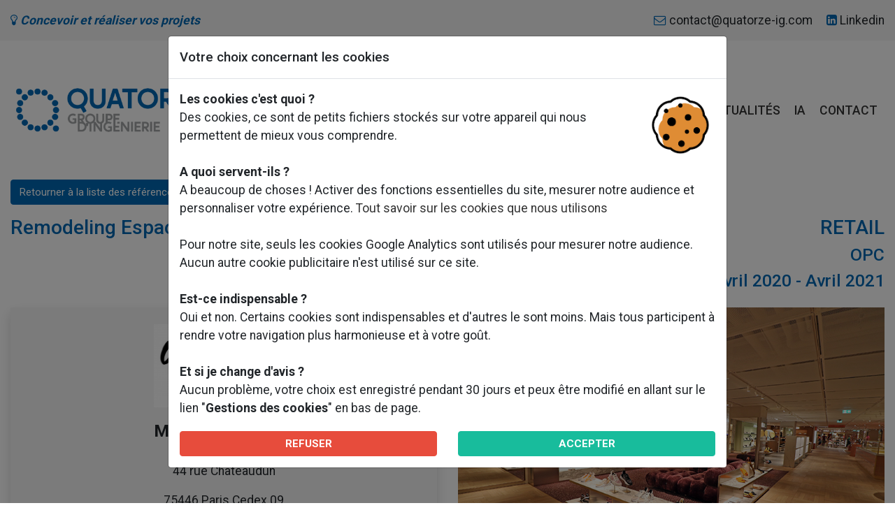

--- FILE ---
content_type: text/html; charset=utf-8
request_url: https://quatorze-ig.com/galerie-97.html
body_size: 6212
content:
	<!DOCTYPE html>
		<html lang="fr">
		<head>
		<base href="https://quatorze-ig.com">
		<meta charset="UTF-8">
		<meta name="robots" content="index,follow">	<meta name="language" content="fr">	<meta property="og:title" content="Quatorze-IG"/> 
		<meta property="og:image" content="https://quatorze-ig.com/images/quatorze-ig.png"/> 
		<meta property="og:image:width" content="1780"/> 
		<meta property="og:image:height" content="633"/> 
		<meta property="og:type" content="article"/> 
		<meta property="og:site_name" content="Quatorze-IG"/> 
		<meta property="og:description" content="BET pluridisciplinaire, fondé en 2007, Quatorze-IG répond à vos problématiques de conception et réalisation sur tout type de projet de bâtiment."/>
		<meta property="og:url" content="https://quatorze-ig.com/galerie-97.html"/>	<title>Quatorze-IG</title>
		<meta name="title" content="Quatorze-IG" />
		<meta name="description"  lang="fr" content="BET pluridisciplinaire, fondé en 2007, Quatorze-IG répond à vos problématiques de conception et réalisation sur tout type de projet de bâtiment." />
		<link rel="image_src" href="https://quatorze-ig.com/images/quatorze-ig.png" />	<meta name="viewport" content="width=device-width, initial-scale=1.0, minimum-scale=1.0, maximum-scale=1.0, user-scalable=no">   <link rel="apple-touch-icon" sizes="180x180" href="favicon/apple-touch-icon.png">
        <link rel="icon" type="image/png" sizes="32x32" href="favicon/favicon-32x32.png">
        <link rel="icon" type="image/png" sizes="16x16" href="favicon/favicon-16x16.png">
        <link rel="manifest" href="favicon/site.webmanifest">
        <link rel="mask-icon" href="favicon/safari-pinned-tab.svg" color="#5bbad5">
        <meta name="msapplication-TileColor" content="#2b5797">
        <meta name="theme-color" content="#0067b2">	<link href="theme/quatorze/css/minify.css?v=1.0.4" rel="stylesheet">	<link rel="preconnect" href="https://fonts.googleapis.com">
        <link rel="preconnect" href="https://fonts.gstatic.com" crossorigin>
        <link href="https://fonts.googleapis.com/css2?family=Roboto:wght@400;500;700;900&display=swap" rel="stylesheet"> 	<script src="js/jquery-3.4.1.min.js"></script>	<script src="js/jquery.confirm.min.js"></script>	</head>	<body class="contentMob">
<!-- Google Tag Manager (noscript) -->
<noscript><iframe src="https://www.googletagmanager.com/ns.html?id=GTM-TWRN5R7"
height="0" width="0" style="display:none;visibility:hidden"></iframe></noscript>
<!-- End Google Tag Manager (noscript) -->

	<div class="cookie-notice-container d-none" id="cookieAsk">
			<div class="row">
				<div class="col-md-12 col-xs-12">
					<p id="notice-text"><img src='images/cookie.png' class='float-right' style='width:100px;' alt='Les cookies'>
<b>Les cookies c'est quoi ?</b><br>
Des cookies, ce sont de petits fichiers stockés sur votre appareil qui nous permettent de mieux vous comprendre.<br><br>
<b>A quoi servent-ils ?</b><br>
A beaucoup de choses ! Activer des fonctions essentielles du site, mesurer notre audience et personnaliser votre expérience. <a href=''>Tout savoir sur les cookies que nous utilisons</a><br><br>
Pour notre site, seuls les cookies Google Analytics sont utilisés pour mesurer notre audience. Aucun autre cookie publicitaire n'est utilisé sur ce site.<br><br>
<b>Est-ce indispensable ?</b><br>
Oui et non. Certains cookies sont indispensables et d'autres le sont moins. Mais tous participent à rendre votre navigation plus harmonieuse et à votre goût.<br><br>
<b>Et si je change d'avis ?</b><br>
Aucun problème, votre choix est enregistré pendant 30 jours et peux être modifié en allant sur le lien "<b>Gestions des cookies</b>" en bas de page.
</p>	
				</div>	
				<div class="col-md-6 col-xs-12">		
					<span id="refuse-cookie" data-dismiss="modal" aria-label="Close" class="font-weight-bold text-uppercase w-100 mt-1 btn btn-xs btn-danger">Refuser</span>
				</div>	
				<div class="col-md-6 col-xs-12">
					<span id="accept-cookie" data-dismiss="modal" aria-label="Close" class="font-weight-bold text-uppercase w-100 mt-1 btn btn-xs btn-success">Accepter</span>
				</div>
				</div>
			</div>
		</div>  <div class="d-none d-lg-block">
          <div id="topMenuHeader" class="menuTopHeader">
          <div class="container">
          <div class="row py-2">

          <div class="col-md-2">
          <a href=""><img class="img-fluid" src="images/quatorze.png" alt="Logo Quatorze" /></a>
          </div>

          <div class="col-md-10 my-auto d-none d-lg-block">	<ul class="sf-menu float-right">	<li class="sous_menu text-uppercase">	<a class="" href="bureau-etude-pluridisciplinaire-technique-thermique">Nous connaître</a>	</li>	<li class="sous_menu text-uppercase">	<a class="" href="nos-missions">Nos missions</a>	</li>	<li class="sous_menu text-uppercase">	<a class="" href="nos-references-en-images.html">Nos Références</a>	</li>	<li class="sous_menu text-uppercase">	<a class="" href="carrieres/offres-demploi/">Carrière</a>	</li>	<li class="sous_menu text-uppercase">	<a class="" href="blog">Actualités</a>	</li>	<li class="sous_menu text-uppercase">	<a class="" href="intelligence-artificielle">IA</a>	</li>	<li class="sous_menu text-uppercase">	<a class="" href="contact">Contact</a>	</li>	</ul>	</div>

          </div>
          </div>
          </div>
        </div>	<div id="fb-root"></div>
<div id="mobile-nav" class="d-block d-lg-none">

<div class="row">

	<div class="col-3 pl-4 mt-4 button_toggle float-left" id="button_toggle">
		<i style="font-size:30px;" class="fa fa-bars"></i>
	</div>

    <div class="col-9 mt-4 pr-5 text-right d-block d-md-none">
        <a href="mailto:contact@quatorze-ig.com"><i class="fa fa-envelope-o text-white pr-2"></i></a>
        <a target="_blank" href="https://www.linkedin.com/company/quatorze-ig/?originalSubdomain=fr"><i class="fa fa-linkedin-square text-white"></i></a>
    </div>

</div>

	</div>	<div class="sb-slidebar sb-left cache d-block d-lg-none">	<ul class="sb-menu">	<li>
		<a class="button_toggle" style="background-color:#12131A!important;"> 
			<i class="fa fa-times pull-right" style="cursor:pointer;font-size:30px;"></i>
			<img class="pull-left" style="max-width:60px;" src="images/filliales/quatorze-ig-logo-seul.png" alt="Logo quatorze-ig">
		</a>
		</li>	<li>	<a href="bureau-etude-pluridisciplinaire-technique-thermique">Nous connaître	</a>	</li>	<li>	<a href="nos-missions">Nos missions	</a>	</li>	<li>	<a href="nos-references-en-images.html">Nos Références	</a>	</li>	<li>	<a href="carrieres/offres-demploi/">Carrière	</a>	</li>	<li>	<a href="blog">Actualités	</a>	</li>	<li>	<a href="intelligence-artificielle">IA	</a>	</li>	<li>	<a href="contact">Contact	</a>	</li>	</ul>	</div>
<script>
$(function () {

	/* MENU MOBILE & TOGGLE */
	$(".button_toggle").on("click", function(){
		if($(".sb-slidebar").hasClass("cache")) {
			$(".sb-slidebar").removeClass("cache").addClass("view");	
			$(".sb-slidebar").css({visibility: "visible", opacity: "1"});
			$(".sb-slidebar").animate({left: "0px"});
		}else{
			$(".sb-slidebar").removeClass("view").addClass("cache");	
			$(".sb-slidebar").css({visibility: "hidden", opacity: "0"});
			$(".sb-slidebar").css({left: "-390px"});
		}
	});

	$(".view_sous_menu").on("click", function (e) {
		e.preventDefault();
		$(this).parent().find('ul:first').toggle();

		if($("span.view_sous_menu i", this).hasClass( "fa-plus" )){
			$("span.view_sous_menu i", this).removeClass("fa-plus").addClass("fa-minus");
		}else{
			$("span.view_sous_menu i", this).removeClass("fa-minus").addClass("fa-plus");
		}		
	});
});
</script>
   <nav class="navbarTop">

        <div class="container">

        <div class="row">

        <div class="col-md-6">
        <p class="mb-0 py-3 color1 text-center text-md-left"><i class="fa fa-lightbulb-o"></i> <b><i>Concevoir et réaliser vos projets</i></b></p>
        </div>

        <div class="col-md-6 my-auto d-none d-md-block">
        <div class="float-right">
        <a class="mr-3" href="mailto:contact@quatorze-ig.com"><i class="fa fa-envelope-o color1"></i> contact@quatorze-ig.com</a>
        <a target="_blank" href="https://www.linkedin.com/company/quatorze-ig/?originalSubdomain=fr"><i class="fa fa-linkedin-square color1"></i> Linkedin</a>
        </div>
        </div>

        </div>

        </div>

        </nav>	<div style="background-color: #fff;" class="wrapper">   <div class="container">

        <div class="row py-5">

        <div class="col-md-3">
        <a href=""><img class="img-fluid" src="images/quatorze.png" alt="Logo Quatorze" /></a>
        </div>

        <div class="col-md-9 my-auto d-none d-lg-block">	<ul class="sf-menu float-right">	<li class="sous_menu text-uppercase">	<a class="" href="bureau-etude-pluridisciplinaire-technique-thermique">Nous connaître</a>	</li>	<li class="sous_menu text-uppercase">	<a class="" href="nos-missions">Nos missions</a>	</li>	<li class="sous_menu text-uppercase">	<a class="" href="nos-references-en-images.html">Nos Références</a>	</li>	<li class="sous_menu text-uppercase">	<a class="" href="carrieres/offres-demploi/">Carrière</a>	</li>	<li class="sous_menu text-uppercase">	<a class="" href="blog">Actualités</a>	</li>	<li class="sous_menu text-uppercase">	<a class="" href="intelligence-artificielle">IA</a>	</li>	<li class="sous_menu text-uppercase">	<a class="" href="contact">Contact</a>	</li>	</ul>   </div>
        </div>
        </div>	<div class="container">	<div class="row">	<div class="col-md-12">	<div>	<div>
		<a class="btn btn-primary" href="galerie.html">Retourner à la liste des références</a>	</div>   <div class="row">

		<div class="col-md-12 mt-3 text-md-right">	<h2 style="font-size:1.6em;float:left;" class="mt-0 mb-2">Remodeling Espace Chaussures R+4 Galeries Lafayette Haussmann</h2>	<h2 style="font-size:1.6em;" class="mt-0 mb-2">RETAIL </h2>	<h2 style="font-size:1.4em;" class="mb-2">OPC</h2>	<h2 style="font-size:1.4em;" class="mb-4">Avril 2020 - Avril 2021</h2>	</div>
        
        <div class="col-md-6">   <div style="background-color:#f5f5f5;" class="mb-5 shadow px-4 pt-4 pb-5">	<div class="mb-4 text-center" >	<div class="text-center mb-3"><img src="Admin-Dashboard/images/export/references/Galerie Lafayette.jfif" style="max-width:200px;" alt="logo MOA"></div>	<b style="font-size:1.4em;">Maître d’ouvrage :</b><br>Galeries Lafayette<br><p style="text-align: center;">44 rue Châteaudun</p>

<p style="text-align: center;">75446 Paris Cedex 09</p>
</div>	<b><u>OPERATION :</u></b><br>Remodeling Espace Chaussures R+4 Galeries Lafayette Haussmann<br>Paris (09ème)<br><br>	<b><u>MONTANT DES TRAVAUX :</u></b> 14 M€<br><br>	<b><u>SURFACE :</u></b> 6 500 m²<br><br>	<b><u>PRINCIPAUX INTERVENANTS :</u></b><br><br><ul></ul><br>   </div>   </div>   <div class="col-md-6">	<div class="row">	<div style="margin-bottom:20px;" class="col-12">	<a rel="group" data-fancybox="images" href="images/galerie/AdkJdjhOEI123658DKLMlmls/97-1684475077.jpg" title="" data-caption="">
				<img style="width:100%;"  src="images/galerie/AdkJdjhOEI123658DKLMlmls/97-1684475077.jpg" alt="">
			</a>	</div>	<div style="height:250px;overflow:hidden;margin-bottom:20px;" class="col-12 col-md-4 col-lg-6 col-xl-6">	<a rel="group" data-fancybox="images" href="images/galerie/AdkJdjhOEI123658DKLMlmls/97-1688321536.jpg" title="" data-caption="">
				<img style="width:100%;"  src="images/galerie/AdkJdjhOEI123658DKLMlmls/97-1688321536.jpg" alt="">
			</a>	</div>	<div style="height:250px;overflow:hidden;margin-bottom:20px;" class="col-12 col-md-4 col-lg-6 col-xl-6">	<a rel="group" data-fancybox="images" href="images/galerie/AdkJdjhOEI123658DKLMlmls/97-1683239159.jpg" title="" data-caption="">
				<img style="width:100%;"  src="images/galerie/AdkJdjhOEI123658DKLMlmls/97-1683239159.jpg" alt="">
			</a>	</div>	<div style="margin-bottom:20px;" class="col-12 text-center"><span class="viewPhoto btn btn-primary">Voir plus de photos ?</span></div>	<div id="viewGal" class="row d-none">	<div style="height:250px;overflow:hidden;margin-bottom:20px;" class="col-12 col-md-4 col-lg-6 col-xl-6">	<a rel="group" data-fancybox="images" href="images/galerie/AdkJdjhOEI123658DKLMlmls/97-1686938229.jpg" title="" data-caption="">
					<img style="width:100%;"  src="images/galerie/AdkJdjhOEI123658DKLMlmls/97-1686938229.jpg" alt="">
				</a>	</div>	<div style="height:250px;overflow:hidden;margin-bottom:20px;" class="col-12 col-md-4 col-lg-6 col-xl-6">	<a rel="group" data-fancybox="images" href="images/galerie/AdkJdjhOEI123658DKLMlmls/97-1682264338.jpg" title="" data-caption="">
					<img style="width:100%;"  src="images/galerie/AdkJdjhOEI123658DKLMlmls/97-1682264338.jpg" alt="">
				</a>	</div>	<div style="height:250px;overflow:hidden;margin-bottom:20px;" class="col-12 col-md-4 col-lg-6 col-xl-6">	<a rel="group" data-fancybox="images" href="images/galerie/AdkJdjhOEI123658DKLMlmls/97-1683640049.jpg" title="" data-caption="">
					<img style="width:100%;"  src="images/galerie/AdkJdjhOEI123658DKLMlmls/97-1683640049.jpg" alt="">
				</a>	</div>	</div>
<script>
	
	$(function(){
		
		$(".viewPhoto").on("click", function(){
			$("#viewGal").removeClass("d-none");
		});

	});

</script>

	<div class="p-3"><b><u>Caractéristiques et objectifs du projet :</u></b><br><br><p><strong>Le projet de remodeling général du bâtiment principal des Galeries Lafayette comprend le remodeling du niveau R+4, soit 6 500 m² de surface de vente.</strong></p>

<p>Au-delà de notre mission d’OPC général, nous avons pris en charge la mission d’OPC B qui a consisté à piloter l’aménagement des différentes marques de chaussures de luxe.</p>

<p>Chaque marque ayant une identité propre, a eu la possibilité de personnaliser son stand en terme d’habillage, d’agencement...</p>

<p>Chaque stand a ainsi été un mini chantier intégré dans les travaux généraux oû nous sommes intervenus en tant qu’OPC.</p>
</div>	</div>   </div>   </div>	</div>	</div>	</div>   </div>   <div class="container-fluid px-0 footer">

        <div class="container footerCont py-5">

        <div class="row">

        <div class="col-lg-2 mb-5 mb-lg-0">
        <img class="img-fluid" src="images/quatorze.png" alt="Logo Quatorze IG">
        </div>

        <div class="col-lg-3 menuFooter">	<h2 class="colorText text-uppercase">Derniers articles</h2>
			<ul class="list-unstyled link-list">	<li class="colorText">
			<a class="colorLink" href="projet-en-cours-retail-projet-h-45-49-haussmann-restructuration-lourde-paris-09eme">[Projet en cours - Retail ] – Proje...</a>
			</li>	<li class="colorText">
			<a class="colorLink" href="page/176/appel-d-offre-laureat">[Appel d'Offre] - Lauréat</a>
			</li>	<li class="colorText">
			<a class="colorLink" href="4000-abonnes-merci">[4000 abonnés] : MERCI ! </a>
			</li>	<li class="colorText">
			<a class="colorLink" href="page/174/appel-d-offre-laureat">[Appel d'Offre] - Lauréat</a>
			</li>	<li class="colorText">
			<a class="colorLink" href="projet-ilot-balzac-quartier-val-sud-amenagement-des-espaces-publics-argenteuil-95">[Projet] – Ilot Balzac, Quartier Va...</a>
			</li>	<li class="colorText">
			<a class="colorLink" href="restructuration-de-limmeuble-bpm-battements-par-minute-paris-1er">"Restructuration de l’immeuble BPM ...</a>
			</li>	</ul>  </div>

        <div class="col-lg-2 menuFooter">
        <h2 class="text-uppercase">à propos</h2>
        <ul class="list-unstyled">
            <li><a href="bureau-etude-pluridisciplinaire-technique-thermique"><i class="fa fa-square fa-fw"></i> Nous connaître</a></li>
            <li><a href="nos-missions"><i class="fa fa-square fa-fw"></i> Nos missions</a></li>
            <li><a href="nos-references-en-images.html"><i class="fa fa-square fa-fw"></i> Nos références</a></li>
            <li><a href="carrieres/offres-demploi/"><i class="fa fa-square fa-fw"></i> Carrière</a></li>
            <li><a href="blog"><i class="fa fa-square fa-fw"></i> Actualités</a></li>
            <li><a href="intelligence-artificielle"><i class="fa fa-square fa-fw"></i> IA</a></li>
            <li><a href="contact"><i class="fa fa-square fa-fw"></i> Contact</a></li>
        </ul>
        </div>


        <div class="col-lg-5 menuFooterContact">
        <h2 class="text-uppercase">contact</h2>
        <ul class="list-unstyled">
        <li><a href=""><i class="fa fa-phone fa-fw"></i> +33 1 81 69 54 80</a></li>
        <li><a href=""><i class="fa fa-paper-plane-o fa-fw"></i> contact@quatorze-ig.com</a></li>
        <li><a href=""><i class="fa fa-map-marker fa-fw"></i> 64 Rue du Dessous des Berges 75013 <span style="color:#0055B8;">Paris</span></a></li>
        <li><a href=""><i class="fa fa-map-marker fa-fw"></i> Quai des Marques Hangar 15 - Espace coworking NOW 33000 <span style="color:#0055B8;">Bordeaux</span></a></li>
        <li><a href=""><i class="fa fa-map-marker fa-fw"></i> 1350 avenue Albert Einstein 34000 <span style="color:#0055B8;">Montpellier</span></a></li>
        <li><a href=""><i class="fa fa-map-marker fa-fw"></i> Hangar 105 bis 105 Allée François Mitterrand 76100 <span style="color:#0055B8;">Rouen</span></a></li>
        <li><a href=""><i class="fa fa-map-marker fa-fw"></i> 5 rue de l'Hôpital 68000 <span style="color:#0055B8;">Colmar</span></a></li>
        <li><a href=""><i class="fa fa-map-marker fa-fw"></i> C/° Hello Center 7 avenue Saint Roman Parc Saint Roman 98000 <span style="color:#0055B8;">Monaco</span></a></li>
        <li><a href=""><i class="fa fa-map-marker fa-fw"></i> 62, rue Adrien Lagourgue, 97424 Piton Saint-Leu <span style="color:#0055B8;">La Réunion</span></a></li>
        </ul>



        <a href="https://fr.linkedin.com/company/quatorze-ig" target="_blank"><img style="max-width:150px;" class="img-fluid pt-3" src="theme/quatorze/images/linkedin.png" alt="Logo Linkedin" /></a>

        </div>
        
        </div>

        </div>

        <div class="container footerLegal text-center py-3">
        2026 © Tous droits réservés. <span style="cursor:pointer;" class="colorLink gestionCookies">Gestion des cookies</span> - <a href="mentions-legales">Mention légales</a> - <a href="politique-de-confidentialite">Politique de confidentialité</a> - Réalisation : <a href="https://www.website-modern.fr" target="_blank">Website-Modern</a>
        </div>

        </div>	</div>
<script type="text/javascript" src="js/vendor.js"></script>	
<script type="text/javascript" src="js/app.js"></script>


<script>

/** span data-id="1" class="add_to_cart_pack" */

$(".add_to_cart_pack").on("click",function () {
	
	var idPack = $(this).attr("data-id");
	var request = $.ajax({url: "add_to_cart_pack.php", method : "POST", data: {'idPack': ''+idPack+'', 'lang': 'fr','m' : 0,'c' :  'owzxye2qivt5jukfl836md4nsachbp'}});
	request.done(function( msg ) {
  
	if(msg == 'success') {    
	  var texte = '<div class="overlayWeb"><div class="overlayCenter"><i class="fa fa-check fa-4x text-success"></i><br><h2 class="text-white h3">Produits ajoutés au panier</h2><h3 class="text-white h5">Que souhaitez-vous faire maintenant ?</h3><br><button class="btn btn-primary closeOverlay">Poursuivre mes achats</button>&nbsp;&nbsp;<a href="panier.html" class="btn btn-success">Passer commande</a></div></div>';
	  $("body").append(""+texte+"");
	  $('.overlayWeb').fadeIn('fast');
	}else{
	  var texte = '<div class="overlayWeb"><div class="overlayCenter"><i class="fa fa-exclamation fa-4x text-success"></i><br><h2 class="text-white h3">Ooops, Il y a eu une erreur</h2><h3 class="text-white h5">Merci de réessayer/h3><br><button class="btn btn-danger closeOverlay">Fermer</button></div></div>';
	  $("body").append(""+texte+"");
	  $('.overlayWeb').fadeIn('fast');
	}});
  
});

</script>

<script>

$(function(){

if ($(document).scrollTop() > 80) {

$("#topMenuHeader").css({"display":"block"});
$("#topMenuHeader").css({"background-color":"rgb(32 33 33)"});
$(".sous_menu a").css({"color":"#fff"});
$("ul.sous_menu a").css({"color":"#333"});


}

$(window).scroll(function() {
if ($(document).scrollTop() > 80) {
    $("#topMenuHeader").css({"display":"block"});
    $("#topMenuHeader").css({"background-color":"rgb(32 33 33)"});
    $(".sous_menu a").css({"color":"#fff"});
    $("ul.sous_menu a").css({"color":"#333"});
}
else {
    $("#topMenuHeader").css({"display":"none"});
    $("#topMenuHeader").css({"background-color":"transparent"});
    $(".sous_menu a").css({"color":"#333"});
    $("ul.sous_menu a").css({"color":"#333"});
}
});
});
</script>
<!-- Google Tag Manager 

<script>

var cookieAccept = localStorage.getItem("cookieAsk");

if(cookieAccept == "accept") {
	
	(function(w,d,s,l,i){w[l]=w[l]||[];w[l].push({'gtm.start':
	new Date().getTime(),event:'gtm.js'});var f=d.getElementsByTagName(s)[0],
	j=d.createElement(s),dl=l!='dataLayer'?'&l='+l:'';j.async=true;j.src=
	'https://www.googletagmanager.com/gtm.js?id='+i+dl;f.parentNode.insertBefore(j,f);
	})(window,document,'script','dataLayer','GTM-TWRN5R7');

}

</script>
-->


<!-- Google tag (gtag.js) -->
<script async src="https://www.googletagmanager.com/gtag/js?id=G-0DPN2DBJ6E"></script>
<script>

var cookieAccept = localStorage.getItem("cookieAsk");

if(cookieAccept == "accept") {

	console.log("Cookie accept");

    window.dataLayer = window.dataLayer || [];
    function gtag(){dataLayer.push(arguments);}
    gtag('js', new Date());

    gtag('config', 'G-0DPN2DBJ6E');

}

</script>


</body></html>

--- FILE ---
content_type: application/javascript
request_url: https://quatorze-ig.com/js/jquery.confirm.min.js
body_size: 1194
content:
! function (a) {
    a.fn.confirm = function (b) {
        return void 0 === b && (b = {}), this.click((function (c) {
            c.preventDefault();
            var d = a.extend({
                button: a(this)
            }, b);
            a.confirm(d, c)
        })), this
    }, a.confirm = function (k, g) {
        if (void 0 !== k) {
            if (!(a(".confirmation-modal").length > 0)) {
                var j = {};
                if (k.button) {
                    var c = {
                        title: "title",
                        text: "text",
                        "confirm-button": "confirmButton",
                        "submit-form": "submitForm",
                        "cancel-button": "cancelButton",
                        "confirm-button-class": "confirmButtonClass",
                        "cancel-button-class": "cancelButtonClass",
                        "dialog-class": "dialogClass",
                        "modal-options-backdrop": "modalOptionsBackdrop",
                        "modal-options-keyboard": "modalOptionsKeyboard",
                        "hide-close-button": "hideCloseButton",
                        "footer-visible-class": "footerVisible",
                        "header-visible-class": "headerVisible"
                    };
                    a.each(c, (function (e, l) {
                        var m = k.button.data(e);
                        void 0 !== m && (j[l] = m)
                    }))
                }
                var d = a.extend({}, a.confirm.options, {
                        confirm: function () {
                            if (j.submitForm || void 0 === j.submitForm && k.submitForm || void 0 === j.submitForm && void 0 === k.submitForm && a.confirm.options.submitForm) g.target.closest("form").submit();
                            else {
                                var e = g && ("string" == typeof g && g || g.currentTarget && g.currentTarget.attributes.href.value);
                                if (e)
                                    if (k.post) {
                                        var l = a('<form method="post" class="hide" action="' + e + '"></form>');
                                        a("body").append(l), l.submit()
                                    } else window.location = e
                            }
                        },
                        cancel: function (e) {},
                        button: null
                    }, k, j),
                    b = "";
                "" !== d.title && (b = '<div class="modal-header '+ d.headerVisible +'"><h5 class="modal-title">' + d.title + '</h5><button type="button" class="close '+ d.hideCloseButton +'" data-dismiss="modal" aria-label="Close"><span aria-hidden="true">&times;</span></button></div>');
                var h = "";
                d.cancelButton && (h = '<button class="cancel btn ' + d.cancelButtonClass + '" type="button" data-dismiss="modal">' + d.cancelButton + "</button>");
                var f = '<div id="modalBs" class="confirmation-modal modal" tabindex="-1" role="dialog"><div class="' + d.dialogClass + ' modal-dialog-centered"><div class="modal-content">' + b + '<div class="modal-body">' + d.text + '</div><div class="modal-footer ' + d.footerVisible + '">' + h + '<button class="confirm btn ' + d.confirmButtonClass + '" type="button" data-dismiss="' + d.modalDismiss + '">' + d.confirmButton + "</button></div></div></div></div>",
                    i = a(f);
                void 0 === d.modalOptionsBackdrop && void 0 === d.modalOptionsKeyboard || i.modal({
                    backdrop: d.modalOptionsBackdrop,
                    keyboard: d.modalOptionsKeyboard
                }), i.on("shown.bs.modal", (function () {
                    i.find(".btn-primary:first").focus()
                })), i.on("hidden.bs.modal", (function () {
                    i.remove()
                })), i.find(".confirm").click((function () {
                    d.confirm(d.button)
                })), i.find(".cancel").click((function () {
                    d.cancel(d.button)
                })), a("body").append(i), i.modal("show")
            }
        } else console.error("No options given.")
    }, a.confirm.options = {
        text: "Are you sure?",
        title: "",
        confirmButton: "Yes",
        cancelButton: "Cancel",
        post: !1,
        submitForm: !1,
        confirmButtonClass: "btn-primary",
        cancelButtonClass: "btn-default",
        dialogClass: "modal-dialog",
        modalOptionsBackdrop: !0,
        modalOptionsKeyboard: !0,
        modalDismiss: "modal"
    }
}(jQuery);

--- FILE ---
content_type: application/javascript
request_url: https://quatorze-ig.com/js/app.js
body_size: 3650
content:
/*! App v1.4.1 | (c) Jovuscript Foundation and other contributors */
$((function () {
    $(".lazyload").lazyload({
        effect: "fadeIn"
    }), $(".lazy").lazyload({
        effect: "fadeIn",
        load: function () {
            masonry_update()
        }
    });
    var masonryOptions = {
            columnWidth: ".col-md-4",
            itemSelector: ".col-md-4"
        },
        masonryOptions2 = {
            columnWidth: ".col-md-3",
            itemSelector: ".col-md-3"
        },
        masonryOptions3 = {
            columnWidth: ".col-md-6",
            itemSelector: ".col-md-6"
        },
        owl;

    function masonry_update() {
        $(".grid").imagesLoaded((function () {
            $(".grid").masonry(masonryOptions)
        })), $(".grid2").imagesLoaded((function () {
            $(".grid2").masonry(masonryOptions2)
        })), $(".grid3").imagesLoaded((function () {
            $(".grid3").masonry(masonryOptions3)
        }))
    }
    $(".owl-blog").owlCarousel({
        loop: !0,
        margin: 0,
        nav: !1,
        dots: !0,
        navText: ["<i class='fa fa-chevron-left fa-fw'></i>", "<i class='fa fa-chevron-right fa-fw'></i>"],
        responsiveBaseElement: ".owl-blog",
        responsive: {
            0: {
                items: 1
            },
            500: {
                items: 2
            },
            680: {
                items: 3
            },
            1e3: {
                items: 3
            },
            2e3: {
                items: 5
            }
        },
        autoplay: !1,
        autoplayTimeout: 1e3,
        autoplayHoverPause: !1
    }), 

    $(".owl-ref").owlCarousel({
        loop: !0,
        margin: 0,
        nav: !1,
        dots: !0,
        navText: ["<i class='fa fa-chevron-left fa-fw'></i>", "<i class='fa fa-chevron-right fa-fw'></i>"],
        responsiveBaseElement: ".owl-ref",
        responsive: {
            0: {
                items: 2
            },
            500: {
                items: 2
            },
            680: {
                items: 3
            },
            1e3: {
                items: 8
            },
            2e3: {
                items: 8
            }
        },
        autoplay: true,
        autoplayTimeout: 2000,
        autoplayHoverPause: false
    }), 

    $(".owl-ref1").owlCarousel({
        loop: !0,
        margin: 0,
        nav: !1,
        dots: !0,
        navText: ["<i class='fa fa-chevron-left fa-fw'></i>", "<i class='fa fa-chevron-right fa-fw'></i>"],
        responsiveBaseElement: ".owl-ref1",
        responsive: {
            0: {
                items: 2
            },
            500: {
                items: 2
            },
            680: {
                items: 3
            },
            1e3: {
                items: 6
            },
            2e3: {
                items: 6
            }
        },
        autoplay: true,
        autoplayTimeout: 2000,
        autoplayHoverPause: false
    }), 

    
    $(".owl-ref2").owlCarousel({
        loop: !0,
        margin: 0,
        nav: !1,
        dots: !0,
        navText: ["<i class='fa fa-chevron-left fa-fw'></i>", "<i class='fa fa-chevron-right fa-fw'></i>"],
        responsiveBaseElement: ".owl-ref2",
        responsive: {
            0: {
                items: 2
            },
            500: {
                items: 2
            },
            680: {
                items: 3
            },
            1e3: {
                items: 6
            },
            2e3: {
                items: 6
            }
        },
        autoplay: true,
        autoplayTimeout: 2200,
        autoplayHoverPause: false
    }), 

    
    $(".owl-ref3").owlCarousel({
        loop: !0,
        margin: 0,
        nav: !1,
        dots: !0,
        navText: ["<i class='fa fa-chevron-left fa-fw'></i>", "<i class='fa fa-chevron-right fa-fw'></i>"],
        responsiveBaseElement: ".owl-ref3",
        responsive: {
            0: {
                items: 2
            },
            500: {
                items: 2
            },
            680: {
                items: 3
            },
            1e3: {
                items: 6
            },
            2e3: {
                items: 6
            }
        },
        autoplay: true,
        autoplayTimeout: 2400,
        autoplayHoverPause: false
    }), 

    
    $(document).on("click", ".gestionCookies", (function () {

        var texte = $("#cookieAsk").html();
        $.confirm({
            title: "Votre choix concernant les cookies",
            text: texte,
            confirm: function () {},
            cancel: function () {},
            confirmButton: "",
            cancelButton: "",
            modalOptionsBackdrop: "static",
            modalOptionsKeyboard: !1,
            hideCloseButton: "d-none",
            footerVisible: "d-none",
            dialogClass: "modal-dialog modal-lg",
            confirmButtonClass: "d-none",
            cancelButtonClass: "d-none"
        })
    })),
    
    
    
    $(document).on("click", ".closeOverlay, .overlayWeb", (function () {
        $(".overlayWeb, .overlayCenter").fadeOut("fast").remove()
    })), $('[data-toggle="tooltip"]').tooltip();
    var cookieAsk = localStorage.getItem("cookieAsk");
    if (null == cookieAsk) {
        var texte = $("#cookieAsk").html();
        $("#cookieAsk").remove(), $.confirm({
            title: "Votre choix concernant les cookies",
            text: texte,
            confirm: function () {},
            cancel: function () {},
            confirmButton: "",
            cancelButton: "",
            modalOptionsBackdrop: "static",
            modalOptionsKeyboard: !1,
            hideCloseButton: "d-none",
            footerVisible: "d-none",
            dialogClass: "modal-dialog modal-lg",
            confirmButtonClass: "d-none",
            cancelButtonClass: "d-none"
        })
    } else if ("accept" == cookieAsk) {
        var cookieAskTime = localStorage.getItem("cookieAskTime"),
            tempsEnMs = Date.now();
        if (tempsEnMs /= 1e3, (tempsEnMs = Math.round(tempsEnMs)) - cookieAskTime > 2592e3) {
            var texte = $("#cookieAsk").html();
            $.confirm({
                title: "Votre choix concernant les cookies",
                text: texte,
                confirm: function () {},
                cancel: function () {},
                confirmButton: "",
                cancelButton: "",
                modalOptionsBackdrop: "static",
                modalOptionsKeyboard: !1,
                hideCloseButton: "d-none",
                footerVisible: "d-none",
                dialogClass: "modal-dialog modal-lg",
                confirmButtonClass: "d-none",
                cancelButtonClass: "d-none"
            })
        }
    } else if ("refuse" == cookieAsk) {
        var cookieAskTime = localStorage.getItem("cookieAskTime"),
            tempsEnMs = Date.now();
        if (tempsEnMs /= 1e3, (tempsEnMs = Math.round(tempsEnMs)) - cookieAskTime > 172800) {
            var texte = $("#cookieAsk").html();
            $.confirm({
                title: "Votre choix concernant les cookies",
                text: texte,
                confirm: function () {},
                cancel: function () {},
                confirmButton: "",
                cancelButton: "",
                modalOptionsBackdrop: "static",
                modalOptionsKeyboard: !1,
                hideCloseButton: "d-none",
                footerVisible: "d-none",
                dialogClass: "modal-dialog modal-lg",
                confirmButtonClass: "d-none",
                cancelButtonClass: "d-none"
            })
        }
    }
    $(document).on("click", "#accept-cookie", (function () {
        var tempsEnMs = Date.now();
        tempsEnMs /= 1e3, tempsEnMs = Math.round(tempsEnMs), localStorage.setItem("cookieAsk", "accept"), localStorage.setItem("cookieAskTime", "" + tempsEnMs)
    })), $(document).on("click", "#refuse-cookie", (function () {
        var tempsEnMs = Date.now();
        tempsEnMs /= 1e3, tempsEnMs = Math.round(tempsEnMs), localStorage.setItem("cookieAsk", "refuse"), localStorage.setItem("cookieAskTime", "" + tempsEnMs)
    })), $(document).on("click", ".delete", (function () {
        var href, texte = '<div class="overlayWeb"></div><div class="overlayCenter"><i class="fa fa-exclamation fa-4x text-danger"></i><br><h2 class="text-white h3">Etes-vous sûre ?</h2><h3 class="text-white h5">Attention, cette action est irréversible</h3><br><a href="' + $(this).attr("rel") + '" class="btn btn-success"><i class="fa fa-check fa-fw"></i> Oui je suis sûr!</a>&nbsp;&nbsp;<button class="btn btn-danger closeOverlay"><i class="fa fa-times fa-fw"></i> Annuler</button></div>';
        $("body").append("" + texte), $(".overlayWeb").fadeIn("fast")
    })), $(".switchLang").on("click", (function () {
        var lang = $(this).attr("data-lang");
        $.ajax({
            type: "POST",
            data: {
                lang: lang
            },
            url: "modules/ajax/lang.php",
            success: function (msg) {
                if ("success" == msg) {
                    var texte = '<div class="overlayWeb"></div><div class="overlayCenter"><i class="fa fa-check fa-4x text-success"></i><br><h2 class="text-white h3">Félicitations</h2><h3 class="text-white h5">Votre langue est activée</h3><br><a href="" ><img src="images/svg-loaders/puff.svg" width="50"></a></div>';
                    $("body").append("" + texte), $(".overlayWeb").fadeIn("fast"), setTimeout((function () {
                        location.reload()
                    }), 2e3)
                } else {
                    var texte = '<div class="overlayWeb"></div><div class="overlayCenter"><i class="fa fa-times fa-4x text-danger"></i><br><h2 class="text-white h3">Oupss</h2><h3 class="text-white h5">Une erreur s\'est produite ...</h3><br><a href="" class="btn btn-danger">Poursuivre</a></div>';
                    $("body").append("" + texte), $(".overlayWeb").fadeIn("fast")
                }
            },
            fail: function (msg) {
                alert("erreur")
            }
        })
    })), $(".searchDimmer").on("click", (function (event) {
        event.preventDefault();
        var texte = '<div class="overlayWeb"></div><div class="overlayCenter"><br><form action="recherche.html" name="GoogleAuth" method="post"><div style="width:100%;margin:auto;"><input autocomplete="off" placeholder="Que recherchez-vous ?" style="text-align:center;font-size:35px;height:90px;background:#000;color:#fff;border:0;" type="text" class="form-control" name="recherche"><br><input type="submit" name="submit" value="Rechercher" class="btn btn-primary"></div></form></div>';
        $("body").append("" + texte), $(".overlayWeb").fadeIn("fast"), $("input[name=recherche]").focus()
    })), $("#submitLogin").on("click", (function (event) {
        event.preventDefault();
        var auteur = $(".auteur").val(),
            motdepasse = $(".motdepasse").val(),
            request;
        $.ajax({
            url: "modules/ajax/login.php",
            method: "POST",
            data: {
                Auteur: auteur,
                Motdepasse: motdepasse
            }
        }).done((function (msg) {
            if ("success" != msg) {
                if ("odt" == msg) var texte = '<div class="overlayWeb"><div class="overlayCenter"><img src="images/googleauth.png" style="width:150px;"><br><h2 class="text-white h3">Authentification </h2><h3 class="text-white h5">Entrez le code</h3><br><form action="double-facteur.html" name="GoogleAuth" method="post"><div style="width:250px;margin:auto;"><input type="text" class="form-control" style="width:250px;" name="code"><input type="hidden" name="auteur" value="' + auteur + '"><input type="hidden" name="motdepasse" value="' + motdepasse + '"><br><input type="submit" name="submit" value="Confirmer" class="btn btn-primary"></div></form></div></div>';
                else if ("too" == msg) var texte = '<div class="overlayWeb"><div class="overlayCenter"><i class="fa fa-exclamation fa-4x text-danger"></i><br><h2 class="text-white h3">Ooops, Il y a eu une erreur</h2><h3 class="text-white h5">Trop de tentatives, compte bloqué pendant 1 heure</h3><br><button class="btn btn-danger closeOverlay">Fermer</button></div></div>';
                else var texte = '<div class="overlayWeb"><div class="overlayCenter"><i class="fa fa-exclamation  fa-4x text-danger"></i><br><h2 class="text-white h3">Ooops, Il y a eu une erreur</h2><h3 class="text-white h5">Login ou mot de passe incorrect</h3><br><button class="btn btn-danger closeOverlay">Fermer</button></div></div>';
                $("body").append("" + texte), $(".overlayWeb").fadeIn("fast")
            } else {
                var texte = '<div class="overlayWeb"><div class="overlayCenter"><i class="fa fa-check fa-4x text-success"></i><br><h2 class="text-white h3">Félicitations</h2><h3 class="text-white h5">Vous êtes connecté</h3><br><a href="accueil.html"><img src="images/svg-loaders/puff.svg" width="50"></a></div></div>';
                $("body").append("" + texte), $(".overlayWeb").fadeIn("fast"), setTimeout((function () {
                    location.reload()
                }), 2e3)
            }
        }))
    })), $("#submitLoginModule").on("click", (function (event) {
        var l;
        event.preventDefault(), Ladda.create(this).start(), window.location = "/update-panier.html";
        var auteur = $(".auteur").val(),
            motdepasse = $(".motdepasse").val(),
            request;
        $.ajax({
            url: "modules/ajax/login.php",
            method: "POST",
            data: {
                Auteur: auteur,
                Motdepasse: motdepasse
            }
        }).done((function (msg) {
            if ("success" != msg) {
                if ("odt" == msg) var texte = '<div class="overlayWeb"><div class="overlayCenter"><img src="images/googleauth.png" style="width:150px;"><br><h2 class="text-white h3">Authentification </h2><h3 class="text-white h5">Entrez le code</h3><br><form action="double-facteur.html" name="GoogleAuth" method="post"><div style="width:250px;margin:auto;"><input type="password" class="form-control" style="width:250px;" name="code"><input type="hidden" name="auteur" value="' + auteur + '"><input type="hidden" name="motdepasse" value="' + motdepasse + '"><br><input type="submit" name="submit" value="Confirmer" class="btn btn-primary"></div></form></div></div>';
                else if ("too" == msg) var texte = '<div class="overlayWeb"><div class="overlayCenter"><i class="fa fa-exclamation  fa-3x text-danger"></i><br><h2 class="text-white h3">Ooops, Il y a eu une erreur</h2><h3 class="text-white h5">Trop de tentatives, compte bloqué pendant 1 heure</h3><br><button class="btn btn-danger closeOverlay">Fermer</button></div></div>';
                else var texte = '<div class="overlayWeb"><div class="overlayCenter"><i class="fa fa-exclamation  fa-3x text-danger"></i><br><h2 class="text-white h3">Ooops, Il y a eu une erreur</h2><h3 class="text-white h5">Login ou mot de passe incorrect</h3><br><button class="btn btn-danger closeOverlay">Fermer</button></div></div>';
                $("body").append("" + texte), $(".overlayWeb").fadeIn("fast")
            } else {
                var texte = '<div class="overlayWeb"><div class="overlayCenter"><i class="fa fa-check fa-3x text-success"></i><br><h2 class="text-white h3">Félicitations</h2><h3 class="text-white h5">Vous êtes connecté</h3><br><a href=""><img src="images/svg-loaders/puff.svg" width="50"></a></div></div>';
                $("body").append("" + texte), $(".overlayWeb").fadeIn("fast"), setTimeout((function () {
                    location.reload()
                }), 2e3)
            }
        }))
    })), $(".sf-menu li.mega_menu").hover((function () {
        var p = $(this).find("ul:first"),
            offset = p.offset(),
            r = $(".header"),
            w = $(".header").width(),
            offset2 = r.offset(),
            position = offset.left - offset2.left;
        p.css("left", -position), p.css("width", w + "px")
    }), (function () {
        $(".overlayMegaMenu").hide();
        var p = $(this).find("ul:first"),
            offset = p.offset(),
            r, offset2 = $(".header").offset(),
            position = offset.left - offset2.left;
        p.css("left", -0)
    })), $(".print").on("click", (function () {
        var id = $(this).attr("rel"),
            zi = $("#print").html(),
            f = window.open("", "Imprimer", "height=600, width=920,toolbar=0, menubar=0, scrollbars=1, resizable=1,status=0, location=0, left=10, top=10");
        return f.document.body.style.color = "#000000", f.document.body.style.backgroundColor = "#FFFFFF", f.document.body.style.padding = "10px", f.document.body.innerHTML += " " + zi + " ", f.window.print(), !0
    }));
    var kkeys = [],
        konami = "38,38,40,40,37,39,37,39,66,65";
    $(document).keydown((function (e) {
        kkeys.push(e.keyCode), kkeys.toString().indexOf(konami) >= 0 && ($(document).unbind("keydown", arguments.callee), player = document.getElementById("sound"), player.play(), kkeys = [])
    })), $("input.icheck").iCheck({
        checkboxClass: "icheckbox_flat-red",
        radioClass: "iradio_flat-red"
    }), $("input[type=number]").stepper(), $("span.time").prettyDate(), $(".tag").tagsInput({
        height: "auto",
        defaultText: "Ajouter"
    }), $(".mot_cle").on("click", (function () {
        var txt = $(this).html();
        $(".tag").addTag(txt)
    })), $("a[rel=group]").fancybox({
        animationEffect: "zoom",
        loop: !0,
        keyboard: !0,
        preventCaptionOverlap: !0,
        arrows: !0,
        transitionEffect: "fade"
    }), $("a[rel=groupFooter]").fancybox({
        animationEffect: "zoom",
        loop: !0,
        keyboard: !0,
        preventCaptionOverlap: !0,
        arrows: !0,
        transitionEffect: "fade"
    }), $(".divfancy").fancybox({
        animationEffect: "zoom",
        iframe: {
            css: {
                width: "600px"
            }
        }
    }), $(".search-fanc").fancybox({
        maxWidth: 650,
        maxHeight: 140,
        fitToView: !1,
        width: "90%",
        height: "90%",
        autoSize: !1,
        closeClick: !1,
        openEffect: "elastic",
        closeEffect: "elastic"
    }), $("select.chosen").chosen(), $(".chosen-select").chosen({
        disable_search_threshold: 10,
        placeholder_text_single: "Faites votre choix",
        no_results_text: "Oops, aucun résultat!"
    }), $(".addToWishNolog").on("click", (function () {
        $.notify({
            message: "Vous devez être connecté pour ajouter un produit à votre wishlist",
            status: "error",
            timeout: 155e3,
            pos: "bottom-right",
            zIndex: 12e4
        })
    })), $(".addToWish").on("click", (function () {
        var id = $(this).attr("data-id"),
            membre = $(this).attr("data-user"),
            wish = $.ajax({
                url: "modules/ajax/addToWish.php",
                method: "POST",
                data: {
                    id: id,
                    membre: membre
                }
            });
        wish.done((function (msg) {
            "success" == msg ? $.notify({
                message: "Le produit a bien été ajouté à votre wishlist.",
                status: "success",
                timeout: 3e3,
                pos: "bottom-right",
                zIndex: 12e4
            }) : "all" == msg ? $.notify({
                message: "Le produit est déjà dans votre wishlist.",
                status: "info",
                timeout: 3e3,
                pos: "bottom-right",
                zIndex: 12e4
            }) : $.notify({
                message: "Une erreur est survenue, merci de réessayer.",
                status: "error",
                timeout: 3e3,
                pos: "bottom-right",
                zIndex: 12e4
            })
        })), wish.fail((function () {
            $.notify({
                message: "Une erreur est survenue, merci de réessayer.",
                status: "error",
                timeout: 3e3,
                pos: "bottom-right",
                zIndex: 12e4
            })
        }))
    }))
}));